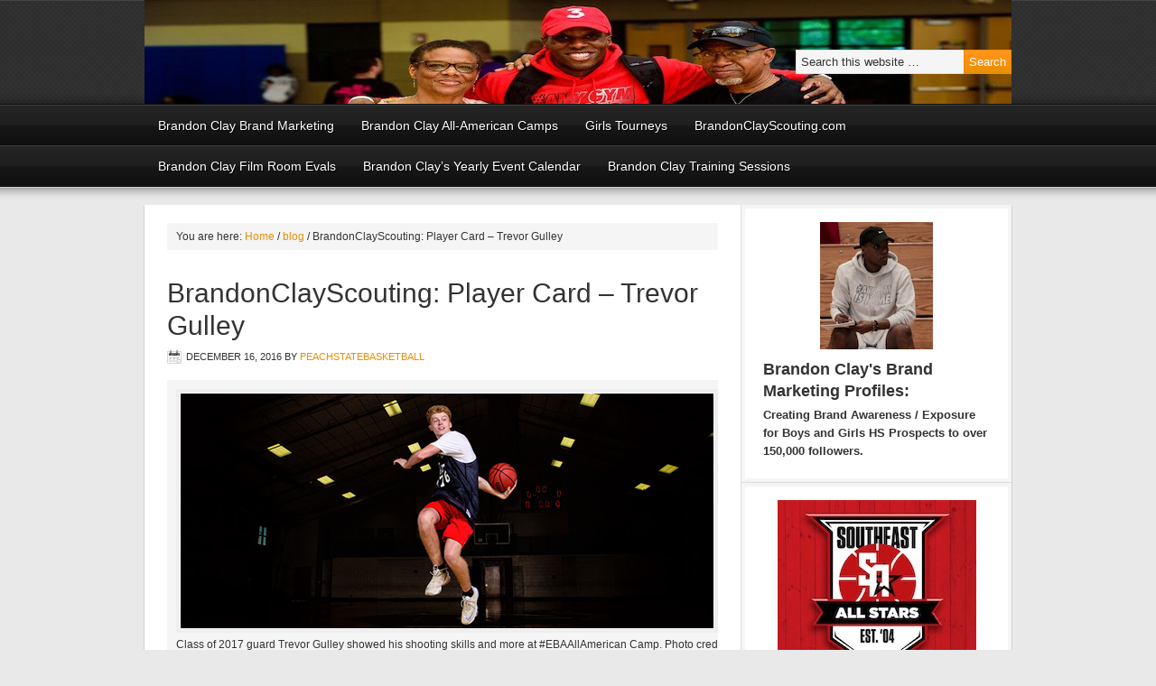

--- FILE ---
content_type: text/html; charset=UTF-8
request_url: https://peachstatebasketball.com/brandonclayscouting-player-card-trevor-gulley/
body_size: 11205
content:
<!DOCTYPE html PUBLIC "-//W3C//DTD XHTML 1.0 Transitional//EN" "http://www.w3.org/TR/xhtml1/DTD/xhtml1-transitional.dtd">
<html xmlns="http://www.w3.org/1999/xhtml" lang="en-US" xml:lang="en-US">
<head profile="http://gmpg.org/xfn/11">
<meta http-equiv="Content-Type" content="text/html; charset=UTF-8" />
			<meta name="robots" content="noodp,noydir" />
		<title>BrandonClayScouting: Player Card &#8211; Trevor Gulley</title>
<meta name='robots' content='max-image-preview:large' />
	<style>img:is([sizes="auto" i], [sizes^="auto," i]) { contain-intrinsic-size: 3000px 1500px }</style>
	
		<style type="text/css">
			#genesis-slider, #slides, .genesis-slider-wrap { height: 250px; width: 580px; }
			.slide-excerpt { width: 565px; }
			.slide-excerpt { bottom: 0; }
			.slide-excerpt { right: 0; }
			div.slider-next, div.slider-previous { top: 95px; }
		</style><link rel="alternate" type="application/rss+xml" title="Peach State Basketball &raquo; Feed" href="https://peachstatebasketball.com/feed/" />
<link rel="alternate" type="application/rss+xml" title="Peach State Basketball &raquo; Comments Feed" href="https://peachstatebasketball.com/comments/feed/" />
<link rel="canonical" href="https://peachstatebasketball.com/brandonclayscouting-player-card-trevor-gulley/" />
<script type="text/javascript">
/* <![CDATA[ */
window._wpemojiSettings = {"baseUrl":"https:\/\/s.w.org\/images\/core\/emoji\/16.0.1\/72x72\/","ext":".png","svgUrl":"https:\/\/s.w.org\/images\/core\/emoji\/16.0.1\/svg\/","svgExt":".svg","source":{"concatemoji":"https:\/\/peachstatebasketball.com\/wp-includes\/js\/wp-emoji-release.min.js?ver=6.8.3"}};
/*! This file is auto-generated */
!function(s,n){var o,i,e;function c(e){try{var t={supportTests:e,timestamp:(new Date).valueOf()};sessionStorage.setItem(o,JSON.stringify(t))}catch(e){}}function p(e,t,n){e.clearRect(0,0,e.canvas.width,e.canvas.height),e.fillText(t,0,0);var t=new Uint32Array(e.getImageData(0,0,e.canvas.width,e.canvas.height).data),a=(e.clearRect(0,0,e.canvas.width,e.canvas.height),e.fillText(n,0,0),new Uint32Array(e.getImageData(0,0,e.canvas.width,e.canvas.height).data));return t.every(function(e,t){return e===a[t]})}function u(e,t){e.clearRect(0,0,e.canvas.width,e.canvas.height),e.fillText(t,0,0);for(var n=e.getImageData(16,16,1,1),a=0;a<n.data.length;a++)if(0!==n.data[a])return!1;return!0}function f(e,t,n,a){switch(t){case"flag":return n(e,"\ud83c\udff3\ufe0f\u200d\u26a7\ufe0f","\ud83c\udff3\ufe0f\u200b\u26a7\ufe0f")?!1:!n(e,"\ud83c\udde8\ud83c\uddf6","\ud83c\udde8\u200b\ud83c\uddf6")&&!n(e,"\ud83c\udff4\udb40\udc67\udb40\udc62\udb40\udc65\udb40\udc6e\udb40\udc67\udb40\udc7f","\ud83c\udff4\u200b\udb40\udc67\u200b\udb40\udc62\u200b\udb40\udc65\u200b\udb40\udc6e\u200b\udb40\udc67\u200b\udb40\udc7f");case"emoji":return!a(e,"\ud83e\udedf")}return!1}function g(e,t,n,a){var r="undefined"!=typeof WorkerGlobalScope&&self instanceof WorkerGlobalScope?new OffscreenCanvas(300,150):s.createElement("canvas"),o=r.getContext("2d",{willReadFrequently:!0}),i=(o.textBaseline="top",o.font="600 32px Arial",{});return e.forEach(function(e){i[e]=t(o,e,n,a)}),i}function t(e){var t=s.createElement("script");t.src=e,t.defer=!0,s.head.appendChild(t)}"undefined"!=typeof Promise&&(o="wpEmojiSettingsSupports",i=["flag","emoji"],n.supports={everything:!0,everythingExceptFlag:!0},e=new Promise(function(e){s.addEventListener("DOMContentLoaded",e,{once:!0})}),new Promise(function(t){var n=function(){try{var e=JSON.parse(sessionStorage.getItem(o));if("object"==typeof e&&"number"==typeof e.timestamp&&(new Date).valueOf()<e.timestamp+604800&&"object"==typeof e.supportTests)return e.supportTests}catch(e){}return null}();if(!n){if("undefined"!=typeof Worker&&"undefined"!=typeof OffscreenCanvas&&"undefined"!=typeof URL&&URL.createObjectURL&&"undefined"!=typeof Blob)try{var e="postMessage("+g.toString()+"("+[JSON.stringify(i),f.toString(),p.toString(),u.toString()].join(",")+"));",a=new Blob([e],{type:"text/javascript"}),r=new Worker(URL.createObjectURL(a),{name:"wpTestEmojiSupports"});return void(r.onmessage=function(e){c(n=e.data),r.terminate(),t(n)})}catch(e){}c(n=g(i,f,p,u))}t(n)}).then(function(e){for(var t in e)n.supports[t]=e[t],n.supports.everything=n.supports.everything&&n.supports[t],"flag"!==t&&(n.supports.everythingExceptFlag=n.supports.everythingExceptFlag&&n.supports[t]);n.supports.everythingExceptFlag=n.supports.everythingExceptFlag&&!n.supports.flag,n.DOMReady=!1,n.readyCallback=function(){n.DOMReady=!0}}).then(function(){return e}).then(function(){var e;n.supports.everything||(n.readyCallback(),(e=n.source||{}).concatemoji?t(e.concatemoji):e.wpemoji&&e.twemoji&&(t(e.twemoji),t(e.wpemoji)))}))}((window,document),window._wpemojiSettings);
/* ]]> */
</script>
<link rel='stylesheet' id='magazine-theme-css' href='https://peachstatebasketball.com/wp-content/themes/magazine/style.css?ver=2.0' type='text/css' media='all' />
<style id='wp-emoji-styles-inline-css' type='text/css'>

	img.wp-smiley, img.emoji {
		display: inline !important;
		border: none !important;
		box-shadow: none !important;
		height: 1em !important;
		width: 1em !important;
		margin: 0 0.07em !important;
		vertical-align: -0.1em !important;
		background: none !important;
		padding: 0 !important;
	}
</style>
<link rel='stylesheet' id='wp-block-library-css' href='https://peachstatebasketball.com/wp-includes/css/dist/block-library/style.min.css?ver=6.8.3' type='text/css' media='all' />
<style id='classic-theme-styles-inline-css' type='text/css'>
/*! This file is auto-generated */
.wp-block-button__link{color:#fff;background-color:#32373c;border-radius:9999px;box-shadow:none;text-decoration:none;padding:calc(.667em + 2px) calc(1.333em + 2px);font-size:1.125em}.wp-block-file__button{background:#32373c;color:#fff;text-decoration:none}
</style>
<style id='global-styles-inline-css' type='text/css'>
:root{--wp--preset--aspect-ratio--square: 1;--wp--preset--aspect-ratio--4-3: 4/3;--wp--preset--aspect-ratio--3-4: 3/4;--wp--preset--aspect-ratio--3-2: 3/2;--wp--preset--aspect-ratio--2-3: 2/3;--wp--preset--aspect-ratio--16-9: 16/9;--wp--preset--aspect-ratio--9-16: 9/16;--wp--preset--color--black: #000000;--wp--preset--color--cyan-bluish-gray: #abb8c3;--wp--preset--color--white: #ffffff;--wp--preset--color--pale-pink: #f78da7;--wp--preset--color--vivid-red: #cf2e2e;--wp--preset--color--luminous-vivid-orange: #ff6900;--wp--preset--color--luminous-vivid-amber: #fcb900;--wp--preset--color--light-green-cyan: #7bdcb5;--wp--preset--color--vivid-green-cyan: #00d084;--wp--preset--color--pale-cyan-blue: #8ed1fc;--wp--preset--color--vivid-cyan-blue: #0693e3;--wp--preset--color--vivid-purple: #9b51e0;--wp--preset--gradient--vivid-cyan-blue-to-vivid-purple: linear-gradient(135deg,rgba(6,147,227,1) 0%,rgb(155,81,224) 100%);--wp--preset--gradient--light-green-cyan-to-vivid-green-cyan: linear-gradient(135deg,rgb(122,220,180) 0%,rgb(0,208,130) 100%);--wp--preset--gradient--luminous-vivid-amber-to-luminous-vivid-orange: linear-gradient(135deg,rgba(252,185,0,1) 0%,rgba(255,105,0,1) 100%);--wp--preset--gradient--luminous-vivid-orange-to-vivid-red: linear-gradient(135deg,rgba(255,105,0,1) 0%,rgb(207,46,46) 100%);--wp--preset--gradient--very-light-gray-to-cyan-bluish-gray: linear-gradient(135deg,rgb(238,238,238) 0%,rgb(169,184,195) 100%);--wp--preset--gradient--cool-to-warm-spectrum: linear-gradient(135deg,rgb(74,234,220) 0%,rgb(151,120,209) 20%,rgb(207,42,186) 40%,rgb(238,44,130) 60%,rgb(251,105,98) 80%,rgb(254,248,76) 100%);--wp--preset--gradient--blush-light-purple: linear-gradient(135deg,rgb(255,206,236) 0%,rgb(152,150,240) 100%);--wp--preset--gradient--blush-bordeaux: linear-gradient(135deg,rgb(254,205,165) 0%,rgb(254,45,45) 50%,rgb(107,0,62) 100%);--wp--preset--gradient--luminous-dusk: linear-gradient(135deg,rgb(255,203,112) 0%,rgb(199,81,192) 50%,rgb(65,88,208) 100%);--wp--preset--gradient--pale-ocean: linear-gradient(135deg,rgb(255,245,203) 0%,rgb(182,227,212) 50%,rgb(51,167,181) 100%);--wp--preset--gradient--electric-grass: linear-gradient(135deg,rgb(202,248,128) 0%,rgb(113,206,126) 100%);--wp--preset--gradient--midnight: linear-gradient(135deg,rgb(2,3,129) 0%,rgb(40,116,252) 100%);--wp--preset--font-size--small: 13px;--wp--preset--font-size--medium: 20px;--wp--preset--font-size--large: 36px;--wp--preset--font-size--x-large: 42px;--wp--preset--spacing--20: 0.44rem;--wp--preset--spacing--30: 0.67rem;--wp--preset--spacing--40: 1rem;--wp--preset--spacing--50: 1.5rem;--wp--preset--spacing--60: 2.25rem;--wp--preset--spacing--70: 3.38rem;--wp--preset--spacing--80: 5.06rem;--wp--preset--shadow--natural: 6px 6px 9px rgba(0, 0, 0, 0.2);--wp--preset--shadow--deep: 12px 12px 50px rgba(0, 0, 0, 0.4);--wp--preset--shadow--sharp: 6px 6px 0px rgba(0, 0, 0, 0.2);--wp--preset--shadow--outlined: 6px 6px 0px -3px rgba(255, 255, 255, 1), 6px 6px rgba(0, 0, 0, 1);--wp--preset--shadow--crisp: 6px 6px 0px rgba(0, 0, 0, 1);}:where(.is-layout-flex){gap: 0.5em;}:where(.is-layout-grid){gap: 0.5em;}body .is-layout-flex{display: flex;}.is-layout-flex{flex-wrap: wrap;align-items: center;}.is-layout-flex > :is(*, div){margin: 0;}body .is-layout-grid{display: grid;}.is-layout-grid > :is(*, div){margin: 0;}:where(.wp-block-columns.is-layout-flex){gap: 2em;}:where(.wp-block-columns.is-layout-grid){gap: 2em;}:where(.wp-block-post-template.is-layout-flex){gap: 1.25em;}:where(.wp-block-post-template.is-layout-grid){gap: 1.25em;}.has-black-color{color: var(--wp--preset--color--black) !important;}.has-cyan-bluish-gray-color{color: var(--wp--preset--color--cyan-bluish-gray) !important;}.has-white-color{color: var(--wp--preset--color--white) !important;}.has-pale-pink-color{color: var(--wp--preset--color--pale-pink) !important;}.has-vivid-red-color{color: var(--wp--preset--color--vivid-red) !important;}.has-luminous-vivid-orange-color{color: var(--wp--preset--color--luminous-vivid-orange) !important;}.has-luminous-vivid-amber-color{color: var(--wp--preset--color--luminous-vivid-amber) !important;}.has-light-green-cyan-color{color: var(--wp--preset--color--light-green-cyan) !important;}.has-vivid-green-cyan-color{color: var(--wp--preset--color--vivid-green-cyan) !important;}.has-pale-cyan-blue-color{color: var(--wp--preset--color--pale-cyan-blue) !important;}.has-vivid-cyan-blue-color{color: var(--wp--preset--color--vivid-cyan-blue) !important;}.has-vivid-purple-color{color: var(--wp--preset--color--vivid-purple) !important;}.has-black-background-color{background-color: var(--wp--preset--color--black) !important;}.has-cyan-bluish-gray-background-color{background-color: var(--wp--preset--color--cyan-bluish-gray) !important;}.has-white-background-color{background-color: var(--wp--preset--color--white) !important;}.has-pale-pink-background-color{background-color: var(--wp--preset--color--pale-pink) !important;}.has-vivid-red-background-color{background-color: var(--wp--preset--color--vivid-red) !important;}.has-luminous-vivid-orange-background-color{background-color: var(--wp--preset--color--luminous-vivid-orange) !important;}.has-luminous-vivid-amber-background-color{background-color: var(--wp--preset--color--luminous-vivid-amber) !important;}.has-light-green-cyan-background-color{background-color: var(--wp--preset--color--light-green-cyan) !important;}.has-vivid-green-cyan-background-color{background-color: var(--wp--preset--color--vivid-green-cyan) !important;}.has-pale-cyan-blue-background-color{background-color: var(--wp--preset--color--pale-cyan-blue) !important;}.has-vivid-cyan-blue-background-color{background-color: var(--wp--preset--color--vivid-cyan-blue) !important;}.has-vivid-purple-background-color{background-color: var(--wp--preset--color--vivid-purple) !important;}.has-black-border-color{border-color: var(--wp--preset--color--black) !important;}.has-cyan-bluish-gray-border-color{border-color: var(--wp--preset--color--cyan-bluish-gray) !important;}.has-white-border-color{border-color: var(--wp--preset--color--white) !important;}.has-pale-pink-border-color{border-color: var(--wp--preset--color--pale-pink) !important;}.has-vivid-red-border-color{border-color: var(--wp--preset--color--vivid-red) !important;}.has-luminous-vivid-orange-border-color{border-color: var(--wp--preset--color--luminous-vivid-orange) !important;}.has-luminous-vivid-amber-border-color{border-color: var(--wp--preset--color--luminous-vivid-amber) !important;}.has-light-green-cyan-border-color{border-color: var(--wp--preset--color--light-green-cyan) !important;}.has-vivid-green-cyan-border-color{border-color: var(--wp--preset--color--vivid-green-cyan) !important;}.has-pale-cyan-blue-border-color{border-color: var(--wp--preset--color--pale-cyan-blue) !important;}.has-vivid-cyan-blue-border-color{border-color: var(--wp--preset--color--vivid-cyan-blue) !important;}.has-vivid-purple-border-color{border-color: var(--wp--preset--color--vivid-purple) !important;}.has-vivid-cyan-blue-to-vivid-purple-gradient-background{background: var(--wp--preset--gradient--vivid-cyan-blue-to-vivid-purple) !important;}.has-light-green-cyan-to-vivid-green-cyan-gradient-background{background: var(--wp--preset--gradient--light-green-cyan-to-vivid-green-cyan) !important;}.has-luminous-vivid-amber-to-luminous-vivid-orange-gradient-background{background: var(--wp--preset--gradient--luminous-vivid-amber-to-luminous-vivid-orange) !important;}.has-luminous-vivid-orange-to-vivid-red-gradient-background{background: var(--wp--preset--gradient--luminous-vivid-orange-to-vivid-red) !important;}.has-very-light-gray-to-cyan-bluish-gray-gradient-background{background: var(--wp--preset--gradient--very-light-gray-to-cyan-bluish-gray) !important;}.has-cool-to-warm-spectrum-gradient-background{background: var(--wp--preset--gradient--cool-to-warm-spectrum) !important;}.has-blush-light-purple-gradient-background{background: var(--wp--preset--gradient--blush-light-purple) !important;}.has-blush-bordeaux-gradient-background{background: var(--wp--preset--gradient--blush-bordeaux) !important;}.has-luminous-dusk-gradient-background{background: var(--wp--preset--gradient--luminous-dusk) !important;}.has-pale-ocean-gradient-background{background: var(--wp--preset--gradient--pale-ocean) !important;}.has-electric-grass-gradient-background{background: var(--wp--preset--gradient--electric-grass) !important;}.has-midnight-gradient-background{background: var(--wp--preset--gradient--midnight) !important;}.has-small-font-size{font-size: var(--wp--preset--font-size--small) !important;}.has-medium-font-size{font-size: var(--wp--preset--font-size--medium) !important;}.has-large-font-size{font-size: var(--wp--preset--font-size--large) !important;}.has-x-large-font-size{font-size: var(--wp--preset--font-size--x-large) !important;}
:where(.wp-block-post-template.is-layout-flex){gap: 1.25em;}:where(.wp-block-post-template.is-layout-grid){gap: 1.25em;}
:where(.wp-block-columns.is-layout-flex){gap: 2em;}:where(.wp-block-columns.is-layout-grid){gap: 2em;}
:root :where(.wp-block-pullquote){font-size: 1.5em;line-height: 1.6;}
</style>
<link rel='stylesheet' id='tablepress-default-css' href='https://peachstatebasketball.com/wp-content/plugins/tablepress/css/build/default.css?ver=3.2.6' type='text/css' media='all' />
<link rel='stylesheet' id='genesis-tabs-stylesheet-css' href='https://peachstatebasketball.com/wp-content/plugins/genesis-tabs/assets/css/style.css?ver=0.9.5' type='text/css' media='all' />
<link rel='stylesheet' id='slider_styles-css' href='https://peachstatebasketball.com/wp-content/plugins/genesis-slider/style.css?ver=0.9.6' type='text/css' media='all' />
<!--[if lt IE 9]>
<script type="text/javascript" src="https://peachstatebasketball.com/wp-content/themes/genesis/lib/js/html5shiv.min.js?ver=3.7.3" id="html5shiv-js"></script>
<![endif]-->
<script type="text/javascript" src="https://peachstatebasketball.com/wp-includes/js/jquery/jquery.min.js?ver=3.7.1" id="jquery-core-js"></script>
<script type="text/javascript" src="https://peachstatebasketball.com/wp-includes/js/jquery/jquery-migrate.min.js?ver=3.4.1" id="jquery-migrate-js"></script>
<link rel="https://api.w.org/" href="https://peachstatebasketball.com/wp-json/" /><link rel="alternate" title="JSON" type="application/json" href="https://peachstatebasketball.com/wp-json/wp/v2/posts/15861" /><link rel="EditURI" type="application/rsd+xml" title="RSD" href="https://peachstatebasketball.com/xmlrpc.php?rsd" />
<link rel="alternate" title="oEmbed (JSON)" type="application/json+oembed" href="https://peachstatebasketball.com/wp-json/oembed/1.0/embed?url=https%3A%2F%2Fpeachstatebasketball.com%2Fbrandonclayscouting-player-card-trevor-gulley%2F" />
<link rel="alternate" title="oEmbed (XML)" type="text/xml+oembed" href="https://peachstatebasketball.com/wp-json/oembed/1.0/embed?url=https%3A%2F%2Fpeachstatebasketball.com%2Fbrandonclayscouting-player-card-trevor-gulley%2F&#038;format=xml" />
<script type="text/javascript">
	window._wp_rp_static_base_url = 'https://rp.zemanta.com/static/';
	window._wp_rp_wp_ajax_url = "https://peachstatebasketball.com/wp-admin/admin-ajax.php";
	window._wp_rp_plugin_version = '3.6';
	window._wp_rp_post_id = '15861';
	window._wp_rp_num_rel_posts = '6';
	window._wp_rp_thumbnails = true;
	window._wp_rp_post_title = 'BrandonClayScouting%3A+Player+Card+-+Trevor+Gulley';
	window._wp_rp_post_tags = ['%23ebaallamerican', '%23bcsreport+player+card', 'trevor+gulley', 'blog', 'boys+grassroots+coverage', 'peach+state+media', 'atlanta', 'christian', 'card', 'trevor', 'specialti', 'camp', 'social', 'media', 'jonathan', 'outlet', 'photo', 'colleg', 'alt', 'logo', 'school'];
</script>
<link rel="stylesheet" href="https://peachstatebasketball.com/wp-content/plugins/related-posts/static/themes/vertical-m.css?version=3.6" />
		<script type='text/javascript' src='https://platform.twitter.com/anywhere.js?id=&v=1'></script>	

        <script type="text/javascript">
            var jQueryMigrateHelperHasSentDowngrade = false;

			window.onerror = function( msg, url, line, col, error ) {
				// Break out early, do not processing if a downgrade reqeust was already sent.
				if ( jQueryMigrateHelperHasSentDowngrade ) {
					return true;
                }

				var xhr = new XMLHttpRequest();
				var nonce = '0d23151998';
				var jQueryFunctions = [
					'andSelf',
					'browser',
					'live',
					'boxModel',
					'support.boxModel',
					'size',
					'swap',
					'clean',
					'sub',
                ];
				var match_pattern = /\)\.(.+?) is not a function/;
                var erroredFunction = msg.match( match_pattern );

                // If there was no matching functions, do not try to downgrade.
                if ( null === erroredFunction || typeof erroredFunction !== 'object' || typeof erroredFunction[1] === "undefined" || -1 === jQueryFunctions.indexOf( erroredFunction[1] ) ) {
                    return true;
                }

                // Set that we've now attempted a downgrade request.
                jQueryMigrateHelperHasSentDowngrade = true;

				xhr.open( 'POST', 'https://peachstatebasketball.com/wp-admin/admin-ajax.php' );
				xhr.setRequestHeader( 'Content-Type', 'application/x-www-form-urlencoded' );
				xhr.onload = function () {
					var response,
                        reload = false;

					if ( 200 === xhr.status ) {
                        try {
                        	response = JSON.parse( xhr.response );

                        	reload = response.data.reload;
                        } catch ( e ) {
                        	reload = false;
                        }
                    }

					// Automatically reload the page if a deprecation caused an automatic downgrade, ensure visitors get the best possible experience.
					if ( reload ) {
						location.reload();
                    }
				};

				xhr.send( encodeURI( 'action=jquery-migrate-downgrade-version&_wpnonce=' + nonce ) );

				// Suppress error alerts in older browsers
				return true;
			}
        </script>

		<link rel="icon" href="https://peachstatebasketball.com/wp-content/themes/magazine/images/favicon.ico" />
<link rel="pingback" href="https://peachstatebasketball.com/xmlrpc.php" />
<style type="text/css">#header { background: url(https://peachstatebasketball.com/wp-content/uploads/2017/08/cropped-The-Family-Header.jpg) no-repeat !important; }</style>
</head>
<body data-rsssl=1 class="wp-singular post-template-default single single-post postid-15861 single-format-standard wp-theme-genesis wp-child-theme-magazine custom-header header-image content-sidebar magazine-orange"><div id="wrap"><div id="header"><div class="wrap"><div id="title-area"><p id="title"><a href="https://peachstatebasketball.com/">Peach State Basketball</a></p><p id="description">Any gym is home</p></div><div class="widget-area header-widget-area"><div id="search-3" class="widget widget_search"><div class="widget-wrap"><form method="get" class="searchform search-form" action="https://peachstatebasketball.com/" role="search" ><input type="text" value="Search this website &#x02026;" name="s" class="s search-input" onfocus="if ('Search this website &#x2026;' === this.value) {this.value = '';}" onblur="if ('' === this.value) {this.value = 'Search this website &#x2026;';}" /><input type="submit" class="searchsubmit search-submit" value="Search" /></form></div></div>
</div></div></div><div id="subnav"><div class="wrap"><ul id="menu-main-menu" class="menu genesis-nav-menu menu-secondary"><li id="menu-item-42421" class="menu-item menu-item-type-post_type menu-item-object-page menu-item-42421"><a href="https://peachstatebasketball.com/brandon-clay-consulting-program/">Brandon Clay Brand Marketing</a></li>
<li id="menu-item-24478" class="menu-item menu-item-type-post_type menu-item-object-page menu-item-has-children menu-item-24478"><a href="https://peachstatebasketball.com/national-training-academy/">Brandon Clay All-American Camps</a>
<ul class="sub-menu">
	<li id="menu-item-43831" class="menu-item menu-item-type-post_type menu-item-object-page menu-item-43831"><a href="https://peachstatebasketball.com/brandon-clay-summer-evals-at-xaviersohoops-knoxville/">August 2, 2025: Brandon Clay Evals at XavierSoHoops – Knoxville</a></li>
	<li id="menu-item-39875" class="menu-item menu-item-type-post_type menu-item-object-page menu-item-39875"><a href="https://peachstatebasketball.com/brandon-clay-fall-all-american-camp-atlanta/">August 16-17, 2025 – Brandon Clay All-American Camp – Atlanta</a></li>
	<li id="menu-item-43840" class="menu-item menu-item-type-post_type menu-item-object-page menu-item-43840"><a href="https://peachstatebasketball.com/brandon-clay-fall-all-american-camp-arkansas/">August 23-24, 2025: Brandon Clay Fall All American Camp – Arkansas</a></li>
	<li id="menu-item-41682" class="menu-item menu-item-type-post_type menu-item-object-page menu-item-41682"><a href="https://peachstatebasketball.com/brandon-clay-all-american-camp-fall-indianapolis/">September 6-7, 2025: Brandon Clay All American Freshman &amp; Sophomore Camp – Indianapolis</a></li>
</ul>
</li>
<li id="menu-item-19" class="menu-item menu-item-type-post_type menu-item-object-page menu-item-has-children menu-item-19"><a href="https://peachstatebasketball.com/exposure-events/">Girls Tourneys</a>
<ul class="sub-menu">
	<li id="menu-item-91" class="menu-item menu-item-type-post_type menu-item-object-page menu-item-91"><a href="https://peachstatebasketball.com/exposure-events/tournaments/spring-showdown/">March 23, 2024 – Brandon Clay Spring Showdown &#8211; Atlanta</a></li>
	<li id="menu-item-40737" class="menu-item menu-item-type-post_type menu-item-object-page menu-item-40737"><a href="https://peachstatebasketball.com/exposure-events/tournaments/psb-pre-season/">April 13, 2024 – Brandon Clay Pre-Season Challenge</a></li>
	<li id="menu-item-40853" class="menu-item menu-item-type-post_type menu-item-object-page menu-item-40853"><a href="https://peachstatebasketball.com/brandon-clay-may-day-challenge-atlanta/">May 12, 2024 – Brandon Clay May Day Challenge – Atlanta</a></li>
</ul>
</li>
<li id="menu-item-18" class="menu-item menu-item-type-post_type menu-item-object-page menu-item-has-children menu-item-18"><a href="https://peachstatebasketball.com/scouting-service-reports/">BrandonClayScouting.com</a>
<ul class="sub-menu">
	<li id="menu-item-6074" class="menu-item menu-item-type-post_type menu-item-object-page menu-item-6074"><a href="https://peachstatebasketball.com/brandon-clay-scouting-com/">BrandonClayScouting Evaluation Reports</a></li>
</ul>
</li>
<li id="menu-item-30568" class="menu-item menu-item-type-post_type menu-item-object-page menu-item-30568"><a href="https://peachstatebasketball.com/brandonclaytv-video-evals/">Brandon Clay Film Room Evals</a></li>
<li id="menu-item-16" class="menu-item menu-item-type-post_type menu-item-object-page menu-item-16"><a href="https://peachstatebasketball.com/brandonclayyearlycalendar/">Brandon Clay’s Yearly Event Calendar</a></li>
<li id="menu-item-43730" class="menu-item menu-item-type-post_type menu-item-object-page menu-item-43730"><a href="https://peachstatebasketball.com/brandon-clay-training-sessions/">Brandon Clay Training Sessions</a></li>
</ul></div></div><div id="inner"><div class="wrap"><div id="content-sidebar-wrap"><div id="content" class="hfeed"><div class="breadcrumb">You are here: <a href="https://peachstatebasketball.com/"><span class="breadcrumb-link-text-wrap" itemprop="name">Home</span></a> <span aria-label="breadcrumb separator">/</span> <a href="https://peachstatebasketball.com/category/blog/"><span class="breadcrumb-link-text-wrap" itemprop="name">blog</span></a> <span aria-label="breadcrumb separator">/</span> BrandonClayScouting: Player Card &#8211; Trevor Gulley</div><div class="post-15861 post type-post status-publish format-standard has-post-thumbnail hentry category-blog category-boys-grassroots-coverage category-peach-state-media tag-bcsreport-player-card tag-ebaallamerican tag-trevor-gulley entry"><h1 class="entry-title">BrandonClayScouting: Player Card &#8211; Trevor Gulley</h1>
<div class="post-info"><span class="date published time" title="2016-12-16T05:16:06-05:00">December 16, 2016</span>  by <span class="author vcard"><span class="fn"><a href="https://peachstatebasketball.com/author/peachstatehoops/" rel="author">peachstatebasketball</a></span></span>  </div><div class="entry-content"><div id="attachment_24015" style="width: 600px" class="wp-caption aligncenter"><img decoding="async" aria-describedby="caption-attachment-24015" class="size-full wp-image-24015" src="https://peachstatebasketball.com/wp-content/uploads/2015/10/276-Trevor-Gulley-590.jpg" alt="" width="590" height="260" srcset="https://peachstatebasketball.com/wp-content/uploads/2015/10/276-Trevor-Gulley-590.jpg 590w, https://peachstatebasketball.com/wp-content/uploads/2015/10/276-Trevor-Gulley-590-300x132.jpg 300w" sizes="(max-width: 590px) 100vw, 590px" /><p id="caption-attachment-24015" class="wp-caption-text">Class of 2017 guard Trevor Gulley showed his shooting skills and more at #EBAAllAmerican Camp. Photo cred &#8211; Ty Freeman</p></div>
<hr />
<p><em>With over 20,000 collective followers on our team’s social media outlets, we’re in a unique position to assist with both creating awareness of a prospect’s skill set and recent on-floor performance. From crisp recruiting updates to updated in-season stats to a potential last-minute change in schedule that needs to be conveyed socially, this package allows the player to control the information available to the public about their game.</em></p>
<h3><span style="color: #000000;"><strong>Become an #SMPMember: Click the Logo Below</strong></span></h3>
<p><a href="https://peachstatebasketball.com/brandonclayscouting-com-social-media-exposure-package/" target="_blank"><img decoding="async" class="aligncenter size-full wp-image-17132" src="https://peachstatebasketball.com/wp-content/uploads/2012/03/SMPMedia-EXPOSURE-600X100.png" alt="SMPMedia-EXPOSURE-600X100" width="642" height="103" srcset="https://peachstatebasketball.com/wp-content/uploads/2012/03/SMPMedia-EXPOSURE-600X100.png 642w, https://peachstatebasketball.com/wp-content/uploads/2012/03/SMPMedia-EXPOSURE-600X100-300x48.png 300w" sizes="(max-width: 642px) 100vw, 642px" /></a></p>
<hr />
<div id="attachment_24016" style="width: 110px" class="wp-caption alignleft"><img loading="lazy" decoding="async" aria-describedby="caption-attachment-24016" class="size-full wp-image-24016" src="https://peachstatebasketball.com/wp-content/uploads/2015/10/276-Trevor-Gulley-100.jpg" alt="" width="100" height="100" /><p id="caption-attachment-24016" class="wp-caption-text">(Photo Ty Freeman)</p></div>
<h4><strong>Trevor Gulley<a href="https://peachstatebasketball.com/wp-content/uploads/2015/04/098-Khristian-Doolittle.jpg"><br />
</a>Height: 6&#8217;2&#8243;</strong><br />
<strong>Grad Year / Position: 2017 &#8211; Point Guard<br />
School / Hometown: Greater Atlanta Christian School (Snellville, Ga.)<br />
</strong><strong>Committed College: Undecided</strong></h4>
<p><a href="https://peachstatebasketball.com/teameba/"><img loading="lazy" decoding="async" class="aligncenter wp-image-17487 size-full" src="https://peachstatebasketball.com/wp-content/uploads/2015/11/EBA-BANNER-BLACK-BACKGROUND-1.png" alt="EBA-BANNER-BLACK-BACKGROUND (1)" width="640" height="100" srcset="https://peachstatebasketball.com/wp-content/uploads/2015/11/EBA-BANNER-BLACK-BACKGROUND-1.png 640w, https://peachstatebasketball.com/wp-content/uploads/2015/11/EBA-BANNER-BLACK-BACKGROUND-1-300x47.png 300w" sizes="auto, (max-width: 640px) 100vw, 640px" /></a></p>
<hr />
<p><strong>By: <a href="https://twitter.com/JLHemingwayPSB" target="_blank">@JLHemingwayPSB </a></strong><strong>&amp; <a href="https://twitter.com/StephenPeckPSB" target="_blank">@StephenPeckPSB</a></strong></p>
<p><strong><br />
<img loading="lazy" decoding="async" class="size-full wp-image-23060 alignleft" src="https://peachstatebasketball.com/wp-content/uploads/2016/10/EBA-All-American-150.jpg" alt="eba-all-american-150" width="150" height="100" />Date: October 16, 2016<br />
</strong><strong>Evaluator: Jonathan Hemingway<br />
</strong><strong>Location: #EBAAllAmerican</strong></p>
<p>Gulley&#8217;s specialty is a spot up shooter. However, he uses that skill to set up his ability to get downhill. He has a quick first step and a nice pull up jumper. He is skilled and polished. He can spotlight at the PG spot as well.</p>
<h4><strong><img loading="lazy" decoding="async" class="size-thumbnail wp-image-22266 alignleft" src="https://peachstatebasketball.com/wp-content/uploads/2016/09/EBA-All-American-200-150x100.jpg" alt="eba-all-american-200" width="150" height="100" />Date: September 4, 2016<br />
</strong><strong>Evaluator: Jonathan Hemingway<br />
</strong><strong>Location: #EBAAllAmerican</strong></h4>
<p>Gulley still shot the lights out like we are used to seeing in previous camps. And although we have noted his ball handling abilities in previous settings, his ball handling seems to have taken a leap forward this year. He is quick with and without the ball and shows confidence to make plays. His greatest strength continues to be his ability to shoot. Gulley is far from just a spot up shooter. He is capable of knocking down long range jumpers off pin down and flare screens while moving full speed.</p>
<h4><img loading="lazy" decoding="async" class="size-full wp-image-19128 alignleft" src="https://peachstatebasketball.com/wp-content/uploads/2016/03/EBATopo40-Spring-2016.png" alt="-EBATopo40-Spring-2016" width="230" height="230" srcset="https://peachstatebasketball.com/wp-content/uploads/2016/03/EBATopo40-Spring-2016.png 230w, https://peachstatebasketball.com/wp-content/uploads/2016/03/EBATopo40-Spring-2016-150x150.png 150w, https://peachstatebasketball.com/wp-content/uploads/2016/03/EBATopo40-Spring-2016-120x120.png 120w" sizes="auto, (max-width: 230px) 100vw, 230px" /></h4>
<h4><strong>Date: March 5, 2016<br />
</strong><strong>Evaluator: Jonathan Hemingway<br />
</strong><strong>Location: #EBATop40 Camp</strong></h4>
<p>Gulley lit it up this weekend. The sharp shooter was clearly one of the best shooters in the gym at the camp. His quick release and ability to hunt shots makes him a difference maker regardless of the setting. Although he has the handling skills to faciliate the action, we like Gulley when he is active away from the ball working to find his shot. He drew praise from evaluators and trainers alike with his upbeat energy and production. Keep Gulley on the radar next high school season as he enters his senior year with coach Daniel Bowles and the Broncos of Brookwood.</p>
<blockquote class="twitter-tweet" data-lang="en">
<p dir="ltr" lang="en">Trevor Gulley <a href="https://twitter.com/tgulley34">@tgulley34</a> gets buckets. Period. <a href="https://twitter.com/hashtag/EBATop40?src=hash">#EBATop40</a></p>
<p>— Rebecca (Gray) Dyer (@RebeccaGrayPSB) <a href="https://twitter.com/RebeccaGrayPSB/status/706578371589890048">March 6, 2016</a></p></blockquote>
<p><script src="//platform.twitter.com/widgets.js" async="" charset="utf-8"></script></p>
<h4><strong><a href="https://peachstatebasketball.com/wp-content/uploads/2015/09/EBAAllAmerican.png"><img loading="lazy" decoding="async" class="size-full wp-image-15294 alignleft" src="https://peachstatebasketball.com/wp-content/uploads/2015/09/EBAAllAmerican.png" alt="#EBAAllAmerican" width="230" height="230" srcset="https://peachstatebasketball.com/wp-content/uploads/2015/09/EBAAllAmerican.png 230w, https://peachstatebasketball.com/wp-content/uploads/2015/09/EBAAllAmerican-150x150.png 150w, https://peachstatebasketball.com/wp-content/uploads/2015/09/EBAAllAmerican-120x120.png 120w" sizes="auto, (max-width: 230px) 100vw, 230px" /></a>Date: September 6, 2015</strong><br />
<strong>Evaluator: Jonathan Hemingway<br />
</strong><strong>Location: #EBAAllAmerican Camp</strong></h4>
<p>There  is a lot to like about Gulley&#8217;s game. He is a solid ball handler with point guard skills. He also has size to be able to defend both back court spots at the high school level. With the number of point guards in the gym at the camp, Gulley found himself playing off the ball in this setting.  He embraced the nuance of the half court offense by moving without the ball and setting screens. It is that willingness to accept his role that will allow him to contribute this season for coach Bowles at Brookwood.</p>
<h4><strong>Watch Gulley @SUVtv wearing #37 in white:</strong></h4>
<p><iframe loading="lazy" src="https://www.youtube.com/embed/qExUBQfXvAY" width="560" height="315" frameborder="0" allowfullscreen="allowfullscreen"></iframe><br />
<a href="https://peachstatebasketball.com/wp-content/uploads/2015/06/HEMI-HEAD-SHOT.jpg"><img loading="lazy" decoding="async" class=" size-full wp-image-13142 alignleft" src="https://peachstatebasketball.com/wp-content/uploads/2015/06/HEMI-HEAD-SHOT.jpg" alt="HEMI-HEAD-SHOT" width="100" height="100" /></a>Jonathan Hemingway is a National Evaluator for the OTRHoopsReport. Hemingway serves on the Board of Selectors for the Naismith Trophy. also He is also the publisher of <a href="CoachHemi.com" target="_blank">CoachHemi.com</a>. He has been involved in the community since 1996 as a coach, camp director and evaluator. You can reach him via email at <a href="mailto:JonathanHemingway@PeachStateBasketball.com"><span style="color: #000000;"><em>JonathanHemingway@PeachStateBasketball.com</em></span></a><em> and follow him on  twitter @JLHemingwayPSB</em></p>

<div class="wp_rp_wrap  wp_rp_vertical_m" id="wp_rp_first"><div class="wp_rp_content"><h3 class="related_post_title">Related Posts</h3><ul class="related_post wp_rp"><li data-position="0" data-poid="in-23521" data-post-type="none" ><a href="https://peachstatebasketball.com/brandonclayscouting-player-card-brian-liles/" class="wp_rp_thumbnail"><img loading="lazy" decoding="async" src="https://peachstatebasketball.com/wp-content/uploads/2016/11/283-Brian-Liles-590-150x150.jpg" alt="BrandonClayScouting: Player Card &#8211; Brian Liles" width="150" height="150" /></a><a href="https://peachstatebasketball.com/brandonclayscouting-player-card-brian-liles/" class="wp_rp_title">BrandonClayScouting: Player Card &#8211; Brian Liles</a></li><li data-position="1" data-poid="in-23347" data-post-type="none" ><a href="https://peachstatebasketball.com/brandonclayscouting-player-card-cj-herbert/" class="wp_rp_thumbnail"><img loading="lazy" decoding="async" src="https://peachstatebasketball.com/wp-content/uploads/2016/11/277-CJ-Herbert-590-150x150.jpg" alt="BrandonClayScouting: Player Card &#8211; CJ Herbert" width="150" height="150" /></a><a href="https://peachstatebasketball.com/brandonclayscouting-player-card-cj-herbert/" class="wp_rp_title">BrandonClayScouting: Player Card &#8211; CJ Herbert</a></li><li data-position="2" data-poid="in-23100" data-post-type="none" ><a href="https://peachstatebasketball.com/brandonclayscouting-player-card-tyrae-alston/" class="wp_rp_thumbnail"><img loading="lazy" decoding="async" src="https://peachstatebasketball.com/wp-content/uploads/2016/10/261-TyRae-Alston.-590jpg-150x150.jpg" alt="BrandonClayScouting: Player Card &#8211; TyRae Alston" width="150" height="150" /></a><a href="https://peachstatebasketball.com/brandonclayscouting-player-card-tyrae-alston/" class="wp_rp_title">BrandonClayScouting: Player Card &#8211; TyRae Alston</a></li><li data-position="3" data-poid="in-23055" data-post-type="none" ><a href="https://peachstatebasketball.com/brandonclayscouting-player-card-cameron-crowe/" class="wp_rp_thumbnail"><img loading="lazy" decoding="async" src="https://peachstatebasketball.com/wp-content/uploads/2016/10/275-Cameron-Crowe-590-150x150.jpg" alt="BrandonClayScouting: Player Card &#8211; Cameron Crowe" width="150" height="150" /></a><a href="https://peachstatebasketball.com/brandonclayscouting-player-card-cameron-crowe/" class="wp_rp_title">BrandonClayScouting: Player Card &#8211; Cameron Crowe</a></li><li data-position="4" data-poid="in-22941" data-post-type="none" ><a href="https://peachstatebasketball.com/brandonclayscouting-player-card-allen-smith/" class="wp_rp_thumbnail"><img loading="lazy" decoding="async" src="https://peachstatebasketball.com/wp-content/uploads/2014/02/BCSlogo-590x260-150x150.jpg" alt="BrandonClayScouting: Player Card &#8211; Allen Smith" width="150" height="150" /></a><a href="https://peachstatebasketball.com/brandonclayscouting-player-card-allen-smith/" class="wp_rp_title">BrandonClayScouting: Player Card &#8211; Allen Smith</a></li><li data-position="5" data-poid="in-22900" data-post-type="none" ><a href="https://peachstatebasketball.com/brandonclayscouting-player-card-chandler-lawson/" class="wp_rp_thumbnail"><img loading="lazy" decoding="async" src="https://peachstatebasketball.com/wp-content/uploads/2016/10/Chandler-Lawson-5901-150x150.jpg" alt="BrandonClayScouting: Player Card &#8211; Chandler Lawson" width="150" height="150" /></a><a href="https://peachstatebasketball.com/brandonclayscouting-player-card-chandler-lawson/" class="wp_rp_title">BrandonClayScouting: Player Card &#8211; Chandler Lawson</a></li></ul></div></div>
<!--<rdf:RDF xmlns:rdf="http://www.w3.org/1999/02/22-rdf-syntax-ns#"
			xmlns:dc="http://purl.org/dc/elements/1.1/"
			xmlns:trackback="http://madskills.com/public/xml/rss/module/trackback/">
		<rdf:Description rdf:about="https://peachstatebasketball.com/brandonclayscouting-player-card-trevor-gulley/"
    dc:identifier="https://peachstatebasketball.com/brandonclayscouting-player-card-trevor-gulley/"
    dc:title="BrandonClayScouting: Player Card &#8211; Trevor Gulley"
    trackback:ping="https://peachstatebasketball.com/brandonclayscouting-player-card-trevor-gulley/trackback/" />
</rdf:RDF>-->
</div><div class="post-meta"><span class="categories">Filed Under: <a href="https://peachstatebasketball.com/category/blog/" rel="category tag">blog</a>, <a href="https://peachstatebasketball.com/category/peach-state-media/boys-grassroots-coverage/" rel="category tag">Boys Grassroots Coverage</a>, <a href="https://peachstatebasketball.com/category/peach-state-media/" rel="category tag">Peach State Media</a></span> <span class="tags">Tagged With: <a href="https://peachstatebasketball.com/tag/bcsreport-player-card/" rel="tag">#bcsreport Player Card</a>, <a href="https://peachstatebasketball.com/tag/ebaallamerican/" rel="tag">#EBAAllAmerican</a>, <a href="https://peachstatebasketball.com/tag/trevor-gulley/" rel="tag">Trevor Gulley</a></span></div></div></div><div id="sidebar" class="sidebar widget-area"><div id="widget_sp_image-8" class="widget widget_sp_image"><div class="widget-wrap"><a href="https://peachstatebasketball.com/brandon-clay-consulting-program/" target="_blank" class="widget_sp_image-image-link"><img width="125" height="141" class="attachment-full aligncenter" style="max-width: 100%;" src="https://peachstatebasketball.com/wp-content/uploads/2018/06/IMG_1713.jpg" /></a><div class="widget_sp_image-description" ><h2><strong>Brandon Clay's Brand Marketing Profiles:</h2>
<p></strong><strong>Creating Brand Awareness / Exposure for Boys and Girls HS Prospects to over 150,000 followers.</strong></p>
</div></div></div>
<div id="widget_sp_image-13" class="widget widget_sp_image"><div class="widget-wrap"><a href="https://www.instagram.com/southeastallstars/" target="_blank" class="widget_sp_image-image-link"><img width="220" height="219" class="attachment-full aligncenter" style="max-width: 100%;" srcset="https://peachstatebasketball.com/wp-content/uploads/2022/08/SoutheastAllStars-Widget.jpeg 220w, https://peachstatebasketball.com/wp-content/uploads/2022/08/SoutheastAllStars-Widget-150x150.jpeg 150w, https://peachstatebasketball.com/wp-content/uploads/2022/08/SoutheastAllStars-Widget-120x120.jpeg 120w" sizes="(max-width: 220px) 100vw, 220px" src="https://peachstatebasketball.com/wp-content/uploads/2022/08/SoutheastAllStars-Widget.jpeg" /></a><div class="widget_sp_image-description" ><h2><strong>Southeast All Stars:</h2>
<p></strong><strong>Invite-Only Club creating Brand Awareness / Exposure for the southeast's top prospects to college coaches and over 150,000 social followers.</strong></p>
</div></div></div>
<div id="widget_sp_image-2" class="widget widget_sp_image"><div class="widget-wrap"><a href="http://www.ProspectsNation.com" target="_blank" class="widget_sp_image-image-link"><img width="230" class="attachment-230x0 aligncenter" style="max-width: 100%;" src="https://peachstatebasketball.com/wp-content/uploads/2013/03/PeachState-290x235-SideAd.png" /></a><div class="widget_sp_image-description" ><h2><strong>ProspectsNation.com</strong></h2>
<p><strong>The Leader for women's basketball player rankings, recruiting news and evaluations.</strong></p>
</div></div></div>
</div></div></div></div><div id="footer" class="footer"><div class="wrap"><div class="gototop"><p><a href="#wrap" rel="nofollow">Return to top of page</a></p></div><div class="creds"><p>Copyright &#x000A9;&nbsp;2026 &#x000B7; <a href="http://www.studiopress.com/themes/magazine">Magazine Child Theme</a> on <a href="https://www.studiopress.com/">Genesis Framework</a> &#x000B7; <a href="https://wordpress.org/">WordPress</a> &#x000B7; <a href="https://peachstatebasketball.com/wp-login.php">Log in</a></p></div></div></div></div><script type="speculationrules">
{"prefetch":[{"source":"document","where":{"and":[{"href_matches":"\/*"},{"not":{"href_matches":["\/wp-*.php","\/wp-admin\/*","\/wp-content\/uploads\/*","\/wp-content\/*","\/wp-content\/plugins\/*","\/wp-content\/themes\/magazine\/*","\/wp-content\/themes\/genesis\/*","\/*\\?(.+)"]}},{"not":{"selector_matches":"a[rel~=\"nofollow\"]"}},{"not":{"selector_matches":".no-prefetch, .no-prefetch a"}}]},"eagerness":"conservative"}]}
</script>
<script type='text/javascript'>jQuery(document).ready(function($) {$(".myController").jFlow({controller: ".jFlowControl",slideWrapper : "#jFlowSlider",slides: "#slides",selectedWrapper: "jFlowSelected",width: "580px",height: "250px",timer: 8000,duration: 800,loop: 0,effect: "fade",prev: ".slider-previous",next: ".slider-next",auto: true});});</script><script type="text/javascript" src="https://peachstatebasketball.com/wp-includes/js/jquery/ui/core.min.js?ver=1.13.3" id="jquery-ui-core-js"></script>
<script type="text/javascript" src="https://peachstatebasketball.com/wp-includes/js/jquery/ui/tabs.min.js?ver=1.13.3" id="jquery-ui-tabs-js"></script>
<script type="text/javascript" src="https://peachstatebasketball.com/wp-content/plugins/genesis-slider/js/jflow.plus.js?ver=0.9.6" id="jflow-js"></script>
<script type="text/javascript">jQuery(document).ready(function($) { $(".ui-tabs").tabs(); });</script>
</body></html>
